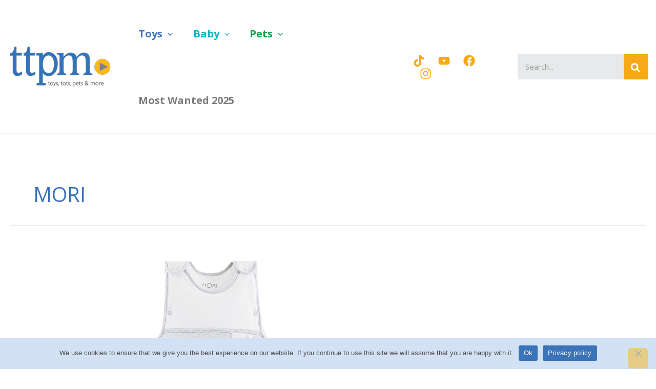

--- FILE ---
content_type: application/javascript; charset=UTF-8
request_url: https://ttpm.com/cdn-cgi/challenge-platform/scripts/jsd/main.js
body_size: 8441
content:
window._cf_chl_opt={AKGCx8:'b'};~function(U6,Nd,NF,Nc,NI,Nt,NM,Nw,NX,U1){U6=A,function(m,S,Uc,U5,N,U){for(Uc={m:293,S:296,N:191,U:381,V:281,T:291,L:362,H:316,y:325,J:309,E:387,v:264},U5=A,N=m();!![];)try{if(U=parseInt(U5(Uc.m))/1*(parseInt(U5(Uc.S))/2)+-parseInt(U5(Uc.N))/3+-parseInt(U5(Uc.U))/4*(parseInt(U5(Uc.V))/5)+-parseInt(U5(Uc.T))/6*(parseInt(U5(Uc.L))/7)+-parseInt(U5(Uc.H))/8+-parseInt(U5(Uc.y))/9*(parseInt(U5(Uc.J))/10)+parseInt(U5(Uc.E))/11*(parseInt(U5(Uc.v))/12),S===U)break;else N.push(N.shift())}catch(V){N.push(N.shift())}}(R,201334),Nd=this||self,NF=Nd[U6(220)],Nc=function(Vv,VE,VH,VL,VT,VU,U7,S,N,U,V){return Vv={m:210,S:306,N:324,U:237,V:307,T:339,L:149,H:169},VE={m:372,S:158,N:332,U:285,V:139,T:290,L:369,H:315,y:233,J:147,E:321,v:331,O:240,i:342,e:212,D:153,a:197,C:167,o:372,j:150,g:139,Z:279,Y:319,l:260,x:372,k:343,d:278,F:315,c:343,I:304,f:372,s:329,K:206},VH={m:206},VL={m:334},VT={m:206,S:278,N:203,U:239,V:229,T:343,L:239,H:229,y:266,J:203,E:239,v:295,O:334,i:286,e:324,D:328,a:315,C:223,o:366,j:349,g:298,Z:361,Y:186,l:328,x:204,k:334,d:349,F:204,c:315,I:364,f:304,s:372,K:231,M:315,z:342,X:372,G:364,W:181,B:203,h:239,b:229,Q:315,P:334,n:225,R0:160,R1:301,R2:342,R3:334,R4:157,R5:342,R6:315,R7:242,R8:260},VU={m:185,S:277},U7=U6,S={'pOSqV':U7(Vv.m),'CJtjR':function(T,L){return T+L},'LvaXY':U7(Vv.S),'scraX':function(T,L){return T>L},'BbOdv':U7(Vv.N),'OneAN':function(T,L){return T<L},'APhvf':function(T,L){return T(L)},'mEOKa':function(T,L){return T|L},'AILzM':function(T,L){return T<<L},'ASUHT':function(T,L){return T-L},'unRjM':function(T,L){return T(L)},'lCchQ':function(T,L){return T==L},'ueoWz':function(T,L){return T-L},'eqZCm':function(T,L){return L==T},'OETLS':function(T,L){return T-L},'YPJYK':function(T,L){return T(L)},'jSaAU':function(T,L){return L|T},'JDFqU':function(T,L){return T>L},'lUmAK':function(T,L){return L==T},'xOgvL':function(T,L){return T==L},'zfEzn':U7(Vv.U),'pKFVc':U7(Vv.V),'czxWS':function(T,L){return T(L)},'nBOqY':function(T,L){return T&L},'VpdZW':function(T,L){return T(L)},'LRGSe':function(T,L){return T<L},'NBILc':U7(Vv.T),'Ykcvi':function(T,L){return T>L},'cpOjh':function(T,L){return T(L)},'iTYjm':function(T,L){return T<L},'mGSMd':function(T,L){return T(L)},'xYZWl':function(T,L){return T*L},'cBTsM':function(T,L){return T<L},'KRAUG':function(T,L){return T-L},'dSktX':function(T,L){return T!=L},'ZEZVf':function(T,L){return T(L)},'XIOLf':function(T,L){return L*T}},N=String[U7(Vv.L)],U={'h':function(T,VN,U8,L,H){return VN={m:185,S:278},U8=U7,L={},L[U8(VU.m)]=S[U8(VU.S)],H=L,null==T?'':U.g(T,6,function(y,U9){return U9=U8,H[U9(VN.m)][U9(VN.S)](y)})},'g':function(T,L,H,UR,y,J,E,O,i,D,C,o,j,Z,Y,x,F,I,s){if(UR=U7,y={'YdiJo':function(K){return K()}},T==null)return'';for(E={},O={},i='',D=2,C=3,o=2,j=[],Z=0,Y=0,x=0;x<T[UR(VT.m)];x+=1)if(F=T[UR(VT.S)](x),Object[UR(VT.N)][UR(VT.U)][UR(VT.V)](E,F)||(E[F]=C++,O[F]=!0),I=S[UR(VT.T)](i,F),Object[UR(VT.N)][UR(VT.L)][UR(VT.H)](E,I))i=I;else if(S[UR(VT.y)]===S[UR(VT.y)]){if(Object[UR(VT.J)][UR(VT.E)][UR(VT.V)](O,i)){if(S[UR(VT.v)](256,i[UR(VT.O)](0))){if(S[UR(VT.i)]===UR(VT.e)){for(J=0;S[UR(VT.D)](J,o);Z<<=1,L-1==Y?(Y=0,j[UR(VT.a)](S[UR(VT.C)](H,Z)),Z=0):Y++,J++);for(s=i[UR(VT.O)](0),J=0;8>J;Z=S[UR(VT.o)](S[UR(VT.j)](Z,1),1.71&s),L-1==Y?(Y=0,j[UR(VT.a)](H(Z)),Z=0):Y++,s>>=1,J++);}else T(),L[UR(VT.g)]!==UR(VT.Z)&&(E[UR(VT.Y)]=N,O())}else{for(s=1,J=0;S[UR(VT.l)](J,o);Z=S[UR(VT.j)](Z,1)|s,Y==S[UR(VT.x)](L,1)?(Y=0,j[UR(VT.a)](H(Z)),Z=0):Y++,s=0,J++);for(s=i[UR(VT.k)](0),J=0;16>J;Z=S[UR(VT.o)](S[UR(VT.d)](Z,1),s&1.66),Y==S[UR(VT.F)](L,1)?(Y=0,j[UR(VT.c)](S[UR(VT.I)](H,Z)),Z=0):Y++,s>>=1,J++);}D--,S[UR(VT.f)](0,D)&&(D=Math[UR(VT.s)](2,o),o++),delete O[i]}else for(s=E[i],J=0;J<o;Z=Z<<1|1.86&s,Y==S[UR(VT.K)](L,1)?(Y=0,j[UR(VT.M)](H(Z)),Z=0):Y++,s>>=1,J++);i=(D--,S[UR(VT.z)](0,D)&&(D=Math[UR(VT.X)](2,o),o++),E[I]=C++,S[UR(VT.G)](String,F))}else U[UR(VT.Y)]=V,y[UR(VT.W)](T);if(i!==''){if(Object[UR(VT.B)][UR(VT.h)][UR(VT.b)](O,i)){if(256>i[UR(VT.O)](0)){for(J=0;S[UR(VT.D)](J,o);Z<<=1,Y==L-1?(Y=0,j[UR(VT.Q)](H(Z)),Z=0):Y++,J++);for(s=i[UR(VT.P)](0),J=0;8>J;Z=S[UR(VT.o)](Z<<1.33,1&s),Y==S[UR(VT.n)](L,1)?(Y=0,j[UR(VT.Q)](S[UR(VT.R0)](H,Z)),Z=0):Y++,s>>=1,J++);}else{for(s=1,J=0;J<o;Z=S[UR(VT.R1)](S[UR(VT.j)](Z,1),s),S[UR(VT.R2)](Y,L-1)?(Y=0,j[UR(VT.c)](H(Z)),Z=0):Y++,s=0,J++);for(s=i[UR(VT.R3)](0),J=0;S[UR(VT.R4)](16,J);Z=s&1|Z<<1,S[UR(VT.R2)](Y,L-1)?(Y=0,j[UR(VT.c)](H(Z)),Z=0):Y++,s>>=1,J++);}D--,D==0&&(D=Math[UR(VT.X)](2,o),o++),delete O[i]}else for(s=E[i],J=0;S[UR(VT.l)](J,o);Z=Z<<1|s&1.72,S[UR(VT.R5)](Y,L-1)?(Y=0,j[UR(VT.R6)](H(Z)),Z=0):Y++,s>>=1,J++);D--,D==0&&o++}for(s=2,J=0;J<o;Z=s&1.87|Z<<1,Y==L-1?(Y=0,j[UR(VT.Q)](S[UR(VT.C)](H,Z)),Z=0):Y++,s>>=1,J++);for(;;)if(Z<<=1,S[UR(VT.R7)](Y,L-1)){j[UR(VT.c)](S[UR(VT.G)](H,Z));break}else Y++;return j[UR(VT.R8)]('')},'j':function(T,UA){return UA=U7,T==null?'':''==T?null:U.i(T[UA(VH.m)],32768,function(L,Um){return Um=UA,T[Um(VL.m)](L)})},'i':function(T,L,H,VJ,Vy,UN,y,J,E,O,i,D,C,o,j,Z,Y,x,F,s,I){for(VJ={m:334},Vy={m:270},UN=U7,y={'jlYLD':function(K,M,US){return US=A,S[US(Vy.m)](K,M)}},J=[],E=4,O=4,i=3,D=[],j=H(0),Z=L,Y=1,C=0;3>C;J[C]=C,C+=1);for(x=0,F=Math[UN(VE.m)](2,2),o=1;o!=F;)if(S[UN(VE.S)]!==S[UN(VE.N)])I=j&Z,Z>>=1,Z==0&&(Z=L,j=S[UN(VE.U)](H,Y++)),x|=o*(0<I?1:0),o<<=1;else return![];switch(x){case 0:for(x=0,F=Math[UN(VE.m)](2,8),o=1;F!=o;I=S[UN(VE.V)](j,Z),Z>>=1,0==Z&&(Z=L,j=H(Y++)),x|=o*(0<I?1:0),o<<=1);s=S[UN(VE.T)](N,x);break;case 1:for(x=0,F=Math[UN(VE.m)](2,16),o=1;F!=o;I=S[UN(VE.V)](j,Z),Z>>=1,Z==0&&(Z=L,j=H(Y++)),x|=(S[UN(VE.L)](0,I)?1:0)*o,o<<=1);s=N(x);break;case 2:return''}for(C=J[3]=s,D[UN(VE.H)](s);;)if(S[UN(VE.y)]!==UN(VE.J)){if(S[UN(VE.E)](Y,T))return'';for(x=0,F=Math[UN(VE.m)](2,i),o=1;o!=F;I=j&Z,Z>>=1,Z==0&&(Z=L,j=S[UN(VE.v)](H,Y++)),x|=(S[UN(VE.O)](0,I)?1:0)*o,o<<=1);switch(s=x){case 0:for(x=0,F=Math[UN(VE.m)](2,8),o=1;F!=o;I=Z&j,Z>>=1,S[UN(VE.i)](0,Z)&&(Z=L,j=S[UN(VE.e)](H,Y++)),x|=S[UN(VE.D)](S[UN(VE.a)](0,I)?1:0,o),o<<=1);J[O++]=S[UN(VE.v)](N,x),s=S[UN(VE.C)](O,1),E--;break;case 1:for(x=0,F=Math[UN(VE.o)](2,16),o=1;S[UN(VE.j)](o,F);I=S[UN(VE.g)](j,Z),Z>>=1,0==Z&&(Z=L,j=S[UN(VE.Z)](H,Y++)),x|=S[UN(VE.Y)](0<I?1:0,o),o<<=1);J[O++]=N(x),s=O-1,E--;break;case 2:return D[UN(VE.l)]('')}if(0==E&&(E=Math[UN(VE.x)](2,i),i++),J[s])s=J[s];else if(s===O)s=S[UN(VE.k)](C,C[UN(VE.d)](0));else return null;D[UN(VE.F)](s),J[O++]=S[UN(VE.c)](C,s[UN(VE.d)](0)),E--,C=s,S[UN(VE.I)](0,E)&&(E=Math[UN(VE.f)](2,i),i++)}else return y[UN(VE.s)](null,T)?'':''==L?null:H.i(y[UN(VE.K)],32768,function(z,UU){return UU=UN,E[UU(VJ.m)](z)})}},V={},V[U7(Vv.H)]=U.h,V}(),NI={},NI[U6(154)]='o',NI[U6(359)]='s',NI[U6(199)]='u',NI[U6(274)]='z',NI[U6(313)]='n',NI[U6(302)]='I',NI[U6(283)]='b',Nt=NI,Nd[U6(145)]=function(S,N,U,V,Vl,Vp,VY,Uy,T,H,y,J,E,O,i){if(Vl={m:224,S:159,N:327,U:159,V:152,T:148,L:252,H:152,y:148,J:384,E:340,v:238,O:206,i:172,e:208,D:289,a:245,C:187,o:247},Vp={m:202,S:206,N:305,U:184,V:352},VY={m:203,S:239,N:229,U:315},Uy=U6,T={'zYrSj':function(D,C){return C===D},'bIHiK':function(D,C){return D+C},'MxUbr':function(D,C){return D<C},'dHmPI':function(D,C){return D+C},'zFjwp':function(D,C){return D+C},'HxKYK':function(D,C,o){return D(C,o)},'IshJT':function(D,C){return D+C}},N===null||N===void 0)return V;for(H=NK(N),S[Uy(Vl.m)][Uy(Vl.S)]&&(H=H[Uy(Vl.N)](S[Uy(Vl.m)][Uy(Vl.U)](N))),H=S[Uy(Vl.V)][Uy(Vl.T)]&&S[Uy(Vl.L)]?S[Uy(Vl.H)][Uy(Vl.y)](new S[(Uy(Vl.L))](H)):function(D,UJ,C){for(UJ=Uy,D[UJ(Vp.m)](),C=0;C<D[UJ(Vp.S)];T[UJ(Vp.N)](D[C],D[C+1])?D[UJ(Vp.U)](T[UJ(Vp.V)](C,1),1):C+=1);return D}(H),y='nAsAaAb'.split('A'),y=y[Uy(Vl.J)][Uy(Vl.E)](y),J=0;T[Uy(Vl.v)](J,H[Uy(Vl.O)]);E=H[J],O=Ns(S,N,E),y(O)?(i='s'===O&&!S[Uy(Vl.i)](N[E]),Uy(Vl.e)===T[Uy(Vl.D)](U,E)?L(T[Uy(Vl.a)](U,E),O):i||T[Uy(Vl.C)](L,T[Uy(Vl.o)](U,E),N[E])):L(U+E,O),J++);return V;function L(D,C,UH){UH=A,Object[UH(VY.m)][UH(VY.S)][UH(VY.N)](V,C)||(V[C]=[]),V[C][UH(VY.U)](D)}},NM=U6(330)[U6(230)](';'),Nw=NM[U6(384)][U6(340)](NM),Nd[U6(171)]=function(m,S,VK,Vs,UE,N,U,V,T,y,L){for(VK={m:361,S:351,N:365,U:222,V:198,T:217,L:206,H:318,y:287,J:216,E:347,v:164,O:347,i:256,e:348,D:315,a:338,C:177,o:179,j:358,g:300,Z:355,Y:162,l:227},Vs={m:248,S:226,N:351,U:186,V:186},UE=U6,N={'ZDaae':UE(VK.m),'hGWxj':UE(VK.S),'NDNwh':UE(VK.N),'Hslqz':UE(VK.U),'SEckh':function(H,J){return J!==H},'vyMVN':UE(VK.V),'DLcoa':function(H,J){return H===J},'RMPCG':function(H,J){return H<J},'yrvij':function(H,y){return H(y)}},U=Object[UE(VK.T)](S),V=0;V<U[UE(VK.L)];V++)if(N[UE(VK.H)](N[UE(VK.y)],UE(VK.J))){if(T=U[V],N[UE(VK.E)]('f',T)&&(T='N'),m[T]){for(L=0;N[UE(VK.v)](L,S[U[V]][UE(VK.L)]);N[UE(VK.O)](-1,m[T][UE(VK.i)](S[U[V]][L]))&&(N[UE(VK.e)](Nw,S[U[V]][L])||m[T][UE(VK.D)]('o.'+S[U[V]][L])),L++);}else m[T]=S[U[V]][UE(VK.a)](function(H,Vf,Uv,y,v){if(Vf={m:144,S:386,N:298,U:263,V:186},Uv=UE,y={'jJHyL':function(J){return J()},'lPxLf':function(J,E){return J!==E},'NPhSJ':N[Uv(Vs.m)]},N[Uv(Vs.S)]!==Uv(Vs.N))v=T[Uv(Vs.U)]||function(){},L[Uv(Vs.V)]=function(UO){UO=Uv,y[UO(Vf.m)](v),y[UO(Vf.S)](v[UO(Vf.N)],y[UO(Vf.U)])&&(i[UO(Vf.V)]=v,L())};else return'o.'+H})}else y={},y[UE(VK.C)]=N[UE(VK.o)],y[UE(VK.j)]=U.r,y[UE(VK.g)]=N[UE(VK.Z)],N[UE(VK.Y)][UE(VK.l)](y,'*')},NX=null,U1=U0(),U3();function Nn(m,S,Tv,TE,TJ,Ty,Uq,N,U,V,T){Tv={m:271,S:353,N:228,U:222,V:156,T:151,L:344,H:297,y:374,J:175,E:320,v:280,O:297,i:385,e:163,D:269,a:377,C:188,o:213,j:205,g:235,Z:235,Y:189,l:268,x:169,k:303},TE={m:337},TJ={m:228,S:143,N:265,U:375,V:182,T:141,L:265,H:203,y:239,J:229,E:315},Ty={m:183,S:380,N:271,U:375,V:341,T:315,L:334,H:196,y:367,J:255,E:315,v:178},Uq=U6,N={'eGPdB':function(L,H){return L<H},'XcSVQ':function(L,H){return L-H},'AVKAI':function(L,H){return L<<H},'Cfgpc':function(L,H){return H&L},'hjarE':function(L,H){return L-H},'iUQHI':function(L,H){return L!==H},'XnFnN':Uq(Tv.m),'ZOPWh':Uq(Tv.S),'rmUVp':Uq(Tv.N),'YXCFj':Uq(Tv.U),'wJlhF':Uq(Tv.V),'CcZow':function(L){return L()}},U=Nd[Uq(Tv.T)],console[Uq(Tv.L)](Nd[Uq(Tv.H)]),V=new Nd[(Uq(Tv.y))](),V[Uq(Tv.J)](Uq(Tv.E),N[Uq(Tv.v)]+Nd[Uq(Tv.O)][Uq(Tv.i)]+Uq(Tv.e)+U.r),U[Uq(Tv.D)]&&(V[Uq(Tv.S)]=5e3,V[Uq(Tv.a)]=function(Ur){if(Ur=Uq,N[Ur(Ty.m)](N[Ur(Ty.S)],Ur(Ty.N))){for(z=1,X=0;N[Ur(Ty.U)](G,W);h=Q|b<<1.2,P==N[Ur(Ty.V)](n,1)?(R0=0,R1[Ur(Ty.T)](R2(R3)),R4=0):R5++,R6=0,B++);for(R7=R8[Ur(Ty.L)](0),R9=0;16>RR;Rm=N[Ur(Ty.H)](RS,1)|N[Ur(Ty.y)](RN,1),RU==N[Ur(Ty.J)](RV,1)?(RT=0,RL[Ur(Ty.E)](RH(Ry)),RJ=0):RE++,Rv>>=1,RA++);}else S(N[Ur(Ty.v)])}),V[Uq(Tv.C)]=function(UZ){UZ=Uq,UZ(TJ.m)===N[UZ(TJ.S)]?V[UZ(TJ.N)]>=200&&N[UZ(TJ.U)](V[UZ(TJ.N)],300)?S(N[UZ(TJ.V)]):S(UZ(TJ.T)+V[UZ(TJ.L)]):(y[UZ(TJ.H)][UZ(TJ.y)][UZ(TJ.J)](J,E)||(v[O]=[]),i[e][UZ(TJ.E)](D))},V[Uq(Tv.o)]=function(UY){UY=Uq,S(UY(TE.m))},T={'t':N[Uq(Tv.j)](NQ),'lhr':NF[Uq(Tv.g)]&&NF[Uq(Tv.Z)][Uq(Tv.Y)]?NF[Uq(Tv.Z)][Uq(Tv.Y)]:'','api':U[Uq(Tv.D)]?!![]:![],'c':NB(),'payload':m},V[Uq(Tv.l)](Nc[Uq(Tv.x)](JSON[Uq(Tv.k)](T)))}function U2(V,T,Ta,Ul,L,H,y,J,E,v,O,i,D,a,C,o){if(Ta={m:370,S:244,N:236,U:335,V:257,T:243,L:350,H:254,y:376,J:230,E:353,v:261,O:297,i:207,e:297,D:207,a:170,C:297,o:170,j:211,g:297,Z:161,Y:275,l:175,x:320,k:377,d:151,F:374,c:244,I:156,f:297,s:385,K:257,M:168,z:176,X:177,G:214,W:268,B:169},Ul=U6,L={},L[Ul(Ta.m)]=function(j,g){return j+g},L[Ul(Ta.S)]=function(j,g){return j+g},L[Ul(Ta.N)]=Ul(Ta.U),L[Ul(Ta.V)]=Ul(Ta.T),H=L,!Nb(0))return![];J=(y={},y[Ul(Ta.L)]=V,y[Ul(Ta.H)]=T,y);try{for(E=Ul(Ta.y)[Ul(Ta.J)]('|'),v=0;!![];){switch(E[v++]){case'0':a[Ul(Ta.E)]=2500;continue;case'1':i=(O={},O[Ul(Ta.v)]=Nd[Ul(Ta.O)][Ul(Ta.v)],O[Ul(Ta.i)]=Nd[Ul(Ta.e)][Ul(Ta.D)],O[Ul(Ta.a)]=Nd[Ul(Ta.C)][Ul(Ta.o)],O[Ul(Ta.j)]=Nd[Ul(Ta.g)][Ul(Ta.Z)],O[Ul(Ta.Y)]=U1,O);continue;case'2':a[Ul(Ta.l)](Ul(Ta.x),C);continue;case'3':a[Ul(Ta.k)]=function(){};continue;case'4':D=Nd[Ul(Ta.d)];continue;case'5':a=new Nd[(Ul(Ta.F))]();continue;case'6':C=H[Ul(Ta.m)](H[Ul(Ta.c)](Ul(Ta.I),Nd[Ul(Ta.f)][Ul(Ta.s)])+H[Ul(Ta.N)],D.r)+H[Ul(Ta.K)];continue;case'7':o={},o[Ul(Ta.M)]=J,o[Ul(Ta.z)]=i,o[Ul(Ta.X)]=Ul(Ta.G),a[Ul(Ta.W)](Nc[Ul(Ta.B)](o));continue}break}}catch(j){}}function U4(U,V,Tp,UF,T,L,H,y){if(Tp={m:310,S:195,N:180,U:269,V:310,T:222,L:177,H:365,y:358,J:300,E:162,v:227,O:365,i:195,e:258,D:162},UF=U6,T={},T[UF(Tp.m)]=function(J,E){return E===J},T[UF(Tp.S)]=UF(Tp.N),L=T,!U[UF(Tp.U)])return;L[UF(Tp.V)](V,UF(Tp.T))?(H={},H[UF(Tp.L)]=UF(Tp.H),H[UF(Tp.y)]=U.r,H[UF(Tp.J)]=UF(Tp.T),Nd[UF(Tp.E)][UF(Tp.v)](H,'*')):(y={},y[UF(Tp.L)]=UF(Tp.O),y[UF(Tp.y)]=U.r,y[UF(Tp.J)]=L[UF(Tp.i)],y[UF(Tp.e)]=V,Nd[UF(Tp.D)][UF(Tp.v)](y,'*'))}function A(m,S,N,U){return m=m-139,N=R(),U=N[m],U}function R(Tl){return Tl='prototype,ASUHT,CcZow,length,SSTpq3,d.cookie,isArray,BKIVv97JfNjs6im2rwtb0UZ+CHcG3-4Sy8q$noRxgp1FdulPXE5AehQDWkzYaMLOT,pkLOA2,mGSMd,onerror,jsd,EIuFq,sfRRs,keys,Function,floor,document,body,success,APhvf,Object,OETLS,hGWxj,postMessage,rdjUI,call,split,ueoWz,catch,NBILc,addEventListener,location,HHNLN,OrrfB,MxUbr,hasOwnProperty,iTYjm,PXmnT,lUmAK,/invisible/jsd,GDRgd,zFjwp,kBcTO,IshJT,ZDaae,TotrK,QytHl,display: none,Set,jeDig,TYlZ6,hjarE,indexOf,wmTCd,detail,jQknq,join,CnwA5,PkDaB,NPhSJ,9228ZXdvTt,status,LvaXY,function,send,api,xOgvL,BHkAx,removeChild,error on cf_chl_props,symbol,JBxy9,qZGiI,pOSqV,charAt,ZEZVf,wJlhF,5DKzzZt,3|0|2|5|1|6|4,boolean,contentWindow,czxWS,BbOdv,vyMVN,pVcTU,dHmPI,VpdZW,976926OwHlQh,OKueT,1pJFabI,gHovw,scraX,212024FApupW,_cf_chl_opt,readyState,aowbo,event,jSaAU,bigint,stringify,lCchQ,zYrSj,uTuos,ZNcLB,ELsMz,870OVZLpt,qYpgQ,Hpmfn,appendChild,number,iframe,push,1401832cRFzfG,TGaDr,SEckh,XIOLf,POST,Ykcvi,PPOdX,YEhiC,YhgEh,20259JGQVJB,FMcZV,concat,OneAN,jlYLD,_cf_chl_opt;JJgc4;PJAn2;kJOnV9;IWJi4;OHeaY1;DqMg0;FKmRv9;LpvFx1;cAdz2;PqBHf2;nFZCC5;ddwW5;pRIb1;rxvNi8;RrrrA2;erHi9,cpOjh,pKFVc,WFISJ,charCodeAt,/b/ov1/0.2694667633907803:1768824602:thmXM7EbP1fHrF8iaXrXBYUXq788tzexy0IAWLS1114/,SYOVw,xhr-error,map,vPiPp,bind,XcSVQ,eqZCm,CJtjR,log,ZfaoP,gNnsp,DLcoa,yrvij,AILzM,AdeF3,hxVVW,bIHiK,timeout,DOMContentLoaded,Hslqz,zrAHd,YznQq,sid,string,randomUUID,loading,7BKPpko,tabIndex,unRjM,cloudflare-invisible,mEOKa,Cfgpc,HgEtF,LRGSe,bJZSL,tPZrY,pow,qDjoL,XMLHttpRequest,eGPdB,4|6|5|2|0|3|1|7,ontimeout,vqwWn,style,XnFnN,271420MyrSkV,now,STarK,includes,AKGCx8,lPxLf,13299OmxNLF,nBOqY,clientInformation,http-code:,createElement,rmUVp,jJHyL,pRIb1,DiZPS,ZIPRF,from,fromCharCode,dSktX,__CF$cv$params,Array,xYZWl,object,contentDocument,/cdn-cgi/challenge-platform/h/,JDFqU,zfEzn,getOwnPropertyNames,YPJYK,aUjz8,parent,/jsd/oneshot/d251aa49a8a3/0.2694667633907803:1768824602:thmXM7EbP1fHrF8iaXrXBYUXq788tzexy0IAWLS1114/,RMPCG,navigator,getPrototypeOf,KRAUG,errorInfoObject,HadqvTkFHfm,LRmiB4,rxvNi8,isNaN,JwqJq,random,open,chctx,source,ZOPWh,NDNwh,error,YdiJo,YXCFj,iUQHI,splice,oqJAE,onreadystatechange,HxKYK,onload,href,inZcI,697971suxBCL,vNeeX,RfgPb,toString,iieDv,AVKAI,cBTsM,FZoWg,undefined,[native code],yMQAl,sort'.split(','),R=function(){return Tl},R()}function NW(T0,Ua,m,S,N){if(T0={m:313,S:173,N:151,U:368,V:315,T:334,L:146,H:378,y:292,J:299,E:357,v:246,O:299,i:383,e:201,D:174},Ua=U6,m={'DiZPS':function(U,V){return U>V},'vqwWn':function(U,V){return V|U},'OKueT':function(U,V){return U(V)},'aowbo':function(U,V){return U!==V},'YznQq':Ua(T0.m),'kBcTO':function(U,V){return U<V},'yMQAl':Ua(T0.S)},S=Nd[Ua(T0.N)],!S){if(Ua(T0.U)===Ua(T0.U))return null;else{for(f=0;s<K;z<<=1,G-1==X?(W=0,B[Ua(T0.V)](h(b)),Q=0):P++,M++);for(n=R0[Ua(T0.T)](0),R1=0;m[Ua(T0.L)](8,R2);R4=m[Ua(T0.H)](R5<<1.26,R6&1),R7==R8-1?(R9=0,RR[Ua(T0.V)](m[Ua(T0.y)](RA,Rm)),RS=0):RN++,RU>>=1,R3++);}}return N=S.i,m[Ua(T0.J)](typeof N,m[Ua(T0.E)])||m[Ua(T0.v)](N,30)?m[Ua(T0.O)](Ua(T0.i),m[Ua(T0.e)])?null:N[Ua(T0.D)]()<U:N}function Nh(T6,UC,m,S){if(T6={m:259,S:193,N:345,U:262,V:356,T:360},UC=U6,m={'RfgPb':function(N){return N()},'ZfaoP':function(N,U){return N===U},'PkDaB':UC(T6.m)},S=m[UC(T6.S)](NW),m[UC(T6.N)](S,null))return;if(NX){if(m[UC(T6.U)]===UC(T6.V))return U&&V[UC(T6.T)]?T[UC(T6.T)]():'';else clearTimeout(NX)}NX=setTimeout(function(){NG()},1e3*S)}function Nf(S,N,Vi,UV,U,V){return Vi={m:311,S:218,N:311,U:203,V:194,T:229,L:256,H:200},UV=U6,U={},U[UV(Vi.m)]=function(T,L){return T<L},V=U,N instanceof S[UV(Vi.S)]&&V[UV(Vi.N)](0,S[UV(Vi.S)][UV(Vi.U)][UV(Vi.V)][UV(Vi.T)](N)[UV(Vi.L)](UV(Vi.H)))}function U0(TO,Up){return TO={m:360},Up=U6,crypto&&crypto[Up(TO.m)]?crypto[Up(TO.m)]():''}function Nb(m,T7,Uo){return T7={m:174},Uo=U6,Math[Uo(T7.m)]()<m}function NB(T2,Uu,S,N){return T2={m:294,S:294},Uu=U6,S={},S[Uu(T2.m)]=function(U,V){return U!==V},N=S,N[Uu(T2.S)](NW(),null)}function Nz(Vz,Ui,N,U,V,T,L,H){N=(Vz={m:140,S:142,N:314,U:379,V:251,T:363,L:221,H:312,y:284,J:192,E:336,v:165,O:215,i:155,e:272},Ui=U6,{'vNeeX':function(y,J,E,v,O){return y(J,E,v,O)},'SYOVw':Ui(Vz.m),'EIuFq':function(y,J,E,v,O){return y(J,E,v,O)}});try{return U=NF[Ui(Vz.S)](Ui(Vz.N)),U[Ui(Vz.U)]=Ui(Vz.V),U[Ui(Vz.T)]='-1',NF[Ui(Vz.L)][Ui(Vz.H)](U),V=U[Ui(Vz.y)],T={},T=pRIb1(V,V,'',T),T=N[Ui(Vz.J)](pRIb1,V,V[N[Ui(Vz.E)]]||V[Ui(Vz.v)],'n.',T),T=N[Ui(Vz.O)](pRIb1,V,U[Ui(Vz.i)],'d.',T),NF[Ui(Vz.L)][Ui(Vz.e)](U),L={},L.r=T,L.e=null,L}catch(y){return H={},H.r={},H.e=y,H}}function U3(TZ,Tg,To,Ux,m,S,N,U,V,T,L,H){for(TZ={m:282,S:361,N:322,U:230,V:151,T:298,L:373,H:190,y:234,J:354,E:186},Tg={m:250,S:298,N:361,U:186},To={m:253},Ux=U6,m={'PPOdX':Ux(TZ.m),'jeDig':function(J,E){return E!==J},'qDjoL':Ux(TZ.S),'inZcI':function(y){return y()}},S=m[Ux(TZ.N)][Ux(TZ.U)]('|'),N=0;!![];){switch(S[N++]){case'0':U=Nd[Ux(TZ.V)];continue;case'1':V=![];continue;case'2':if(!U)return;continue;case'3':T={'QytHl':function(J,E,Uk){return Uk=Ux,m[Uk(To.m)](J,E)}};continue;case'4':NF[Ux(TZ.T)]!==m[Ux(TZ.L)]?m[Ux(TZ.H)](H):Nd[Ux(TZ.y)]?NF[Ux(TZ.y)](Ux(TZ.J),H):(L=NF[Ux(TZ.E)]||function(){},NF[Ux(TZ.E)]=function(Ud){Ud=Ux,L(),T[Ud(Tg.m)](NF[Ud(Tg.S)],Ud(Tg.N))&&(NF[Ud(Tg.U)]=L,H())});continue;case'5':if(!NP())return;continue;case'6':H=function(){if(!V){if(V=!![],!NP())return;NG(function(y){U4(U,y)})}};continue}break}}function Ns(S,N,U,Va,UT,V,T,L,H){T=(Va={m:323,S:154,N:308,U:323,V:308,T:267,L:232,H:152,y:209,J:152,E:267},UT=U6,V={},V[UT(Va.m)]=UT(Va.S),V[UT(Va.N)]=function(J,E){return E==J},V);try{L=N[U]}catch(y){return'i'}if(L==null)return L===void 0?'u':'x';if(T[UT(Va.U)]==typeof L)try{if(T[UT(Va.V)](UT(Va.T),typeof L[UT(Va.L)]))return L[UT(Va.L)](function(){}),'p'}catch(J){}return S[UT(Va.H)][UT(Va.y)](L)?'a':L===S[UT(Va.J)]?'D':!0===L?'T':!1===L?'F':(H=typeof L,UT(Va.E)==H?Nf(S,L)?'N':'f':Nt[H]||'?')}function NG(m,VB,VW,Ue,S,N){VB={m:333,S:273,N:346,U:371,V:241},VW={m:288,S:276,N:267},Ue=U6,S={'pVcTU':Ue(VB.m),'gNnsp':function(U){return U()},'tPZrY':function(U,V,T){return U(V,T)},'PXmnT':Ue(VB.S)},N=S[Ue(VB.N)](Nz),S[Ue(VB.U)](Nn,N.r,function(U,UD){if(UD=Ue,S[UD(VW.m)]!==UD(VW.S))typeof m===UD(VW.N)&&m(U),Nh();else return}),N.e&&U2(S[Ue(VB.V)],N.e)}function NQ(T8,Uj,m){return T8={m:151,S:219},Uj=U6,m=Nd[Uj(T8.m)],Math[Uj(T8.S)](+atob(m.t))}function NK(m,Vu,UL,S){for(Vu={m:327,S:217,N:166},UL=U6,S=[];m!==null;S=S[UL(Vu.m)](Object[UL(Vu.S)](m)),m=Object[UL(Vu.N)](m));return S}function NP(Tm,Ug,m,S,N,U){return Tm={m:317,S:219,N:249,U:382,V:326},Ug=U6,m={'TGaDr':function(V){return V()},'TotrK':function(V,T){return V/T},'FMcZV':function(V,T){return V-T}},S=3600,N=m[Ug(Tm.m)](NQ),U=Math[Ug(Tm.S)](m[Ug(Tm.N)](Date[Ug(Tm.U)](),1e3)),m[Ug(Tm.V)](U,N)>S?![]:!![]}}()